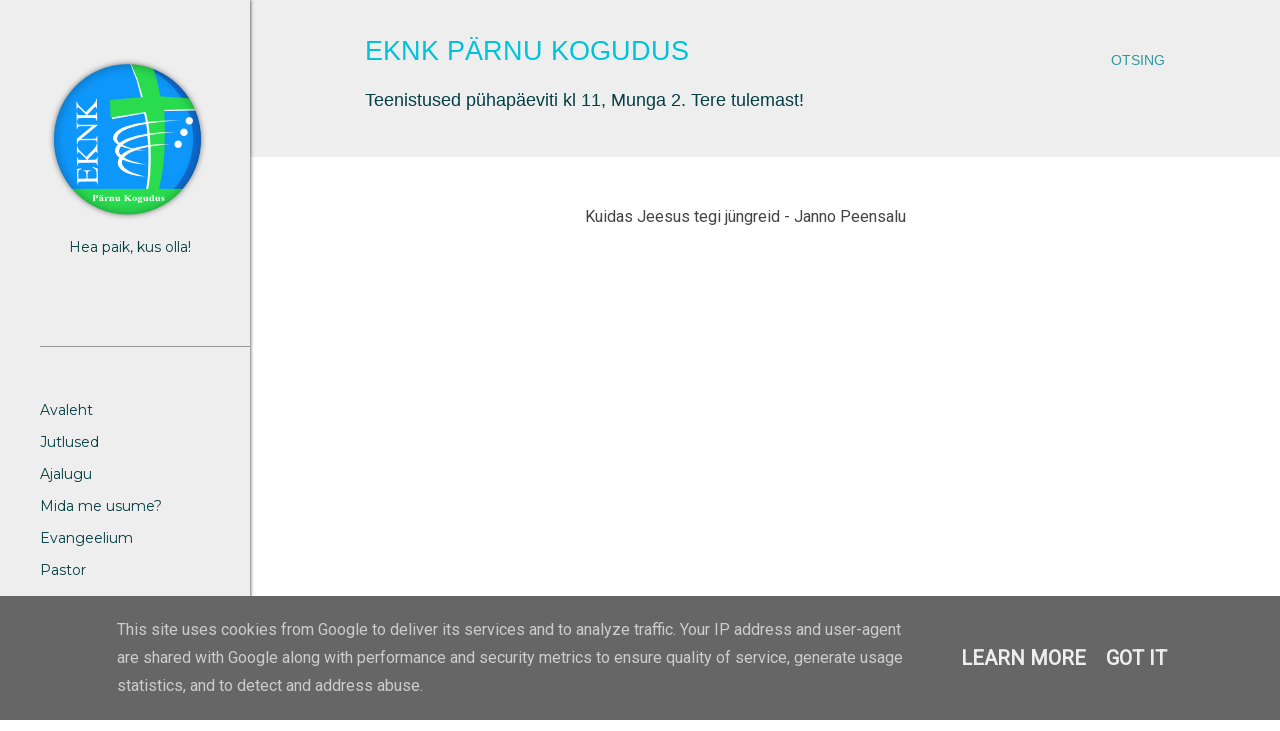

--- FILE ---
content_type: text/html; charset=UTF-8
request_url: https://www.parnukogudus.ee/b/stats?style=WHITE_TRANSPARENT&timeRange=LAST_MONTH&token=APq4FmDC0SNHhNtPill7LYoPLuYDeUc6V2GyAKq3LmHuTPMGFwjjycnivTG_gx56JU8Pd7A7-pIMfUeAHkgoP8JwGzi0ddquhA
body_size: 38
content:
{"total":785,"sparklineOptions":{"backgroundColor":{"fillOpacity":0.1,"fill":"#ffffff"},"series":[{"areaOpacity":0.3,"color":"#fff"}]},"sparklineData":[[0,68],[1,85],[2,75],[3,50],[4,75],[5,70],[6,43],[7,57],[8,57],[9,43],[10,12],[11,48],[12,23],[13,12],[14,30],[15,50],[16,77],[17,17],[18,25],[19,37],[20,32],[21,28],[22,58],[23,57],[24,30],[25,27],[26,17],[27,35],[28,27],[29,45]],"nextTickMs":3600000}